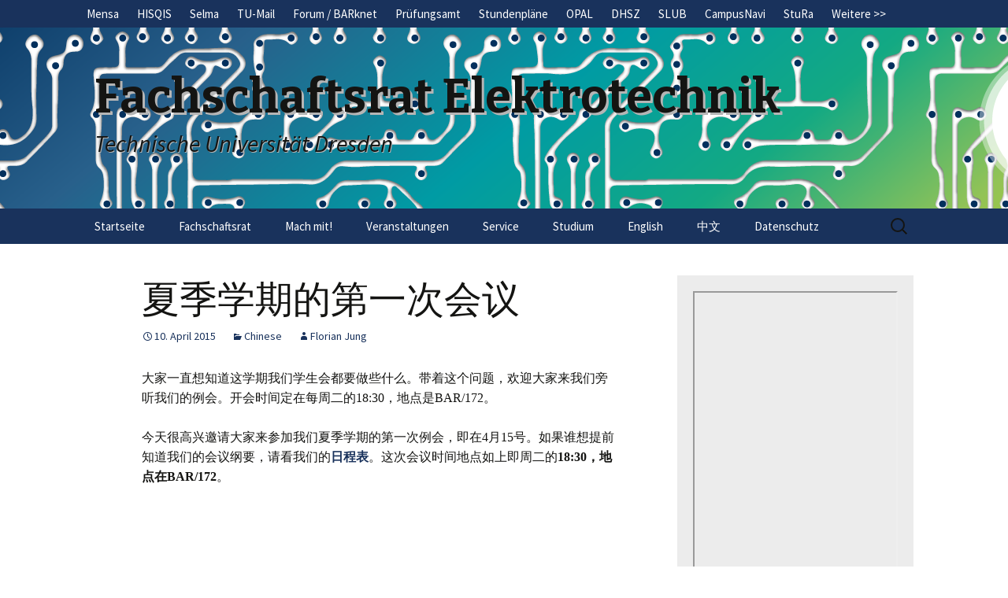

--- FILE ---
content_type: text/html; charset=UTF-8
request_url: https://fsret.de/%E5%A4%8F%E5%AD%A3%E5%AD%A6%E6%9C%9F%E7%9A%84%E7%AC%AC%E4%B8%80%E6%AC%A1%E4%BC%9A%E8%AE%AE/
body_size: 48742
content:
<!DOCTYPE html>
<!--[if IE 7]>
<html class="ie ie7" lang="en-US">
<![endif]-->
<!--[if IE 8]>
<html class="ie ie8" lang="en-US">
<![endif]-->
<!--[if !(IE 7) | !(IE 8)  ]><!-->
<html lang="en-US">
<!--<![endif]-->
<head>
	<meta charset="UTF-8">
	<meta name="viewport" content="width=device-width">
	<title>夏季学期的第一次会议 | Fachschaftsrat Elektrotechnik</title>
	<link rel="profile" href="http://gmpg.org/xfn/11">
	<link rel="pingback" href="https://fsret.de/xmlrpc.php">
	<!--[if lt IE 9]>
	<script src="https://fsret.de/wp-content/themes/FSRTwentyThirteenTheme/js/html5.js"></script>
	<![endif]-->
	<meta name='robots' content='max-image-preview:large' />
	<style>img:is([sizes="auto" i], [sizes^="auto," i]) { contain-intrinsic-size: 3000px 1500px }</style>
	<link rel='dns-prefetch' href='//fonts.googleapis.com' />
<link rel="alternate" type="application/rss+xml" title="Fachschaftsrat Elektrotechnik &raquo; Feed" href="https://fsret.de/feed/" />
<link rel="alternate" type="application/rss+xml" title="Fachschaftsrat Elektrotechnik &raquo; Comments Feed" href="https://fsret.de/comments/feed/" />
<script type="text/javascript">
/* <![CDATA[ */
window._wpemojiSettings = {"baseUrl":"https:\/\/s.w.org\/images\/core\/emoji\/15.0.3\/72x72\/","ext":".png","svgUrl":"https:\/\/s.w.org\/images\/core\/emoji\/15.0.3\/svg\/","svgExt":".svg","source":{"concatemoji":"https:\/\/fsret.de\/wp-includes\/js\/wp-emoji-release.min.js?ver=6.7.2"}};
/*! This file is auto-generated */
!function(i,n){var o,s,e;function c(e){try{var t={supportTests:e,timestamp:(new Date).valueOf()};sessionStorage.setItem(o,JSON.stringify(t))}catch(e){}}function p(e,t,n){e.clearRect(0,0,e.canvas.width,e.canvas.height),e.fillText(t,0,0);var t=new Uint32Array(e.getImageData(0,0,e.canvas.width,e.canvas.height).data),r=(e.clearRect(0,0,e.canvas.width,e.canvas.height),e.fillText(n,0,0),new Uint32Array(e.getImageData(0,0,e.canvas.width,e.canvas.height).data));return t.every(function(e,t){return e===r[t]})}function u(e,t,n){switch(t){case"flag":return n(e,"\ud83c\udff3\ufe0f\u200d\u26a7\ufe0f","\ud83c\udff3\ufe0f\u200b\u26a7\ufe0f")?!1:!n(e,"\ud83c\uddfa\ud83c\uddf3","\ud83c\uddfa\u200b\ud83c\uddf3")&&!n(e,"\ud83c\udff4\udb40\udc67\udb40\udc62\udb40\udc65\udb40\udc6e\udb40\udc67\udb40\udc7f","\ud83c\udff4\u200b\udb40\udc67\u200b\udb40\udc62\u200b\udb40\udc65\u200b\udb40\udc6e\u200b\udb40\udc67\u200b\udb40\udc7f");case"emoji":return!n(e,"\ud83d\udc26\u200d\u2b1b","\ud83d\udc26\u200b\u2b1b")}return!1}function f(e,t,n){var r="undefined"!=typeof WorkerGlobalScope&&self instanceof WorkerGlobalScope?new OffscreenCanvas(300,150):i.createElement("canvas"),a=r.getContext("2d",{willReadFrequently:!0}),o=(a.textBaseline="top",a.font="600 32px Arial",{});return e.forEach(function(e){o[e]=t(a,e,n)}),o}function t(e){var t=i.createElement("script");t.src=e,t.defer=!0,i.head.appendChild(t)}"undefined"!=typeof Promise&&(o="wpEmojiSettingsSupports",s=["flag","emoji"],n.supports={everything:!0,everythingExceptFlag:!0},e=new Promise(function(e){i.addEventListener("DOMContentLoaded",e,{once:!0})}),new Promise(function(t){var n=function(){try{var e=JSON.parse(sessionStorage.getItem(o));if("object"==typeof e&&"number"==typeof e.timestamp&&(new Date).valueOf()<e.timestamp+604800&&"object"==typeof e.supportTests)return e.supportTests}catch(e){}return null}();if(!n){if("undefined"!=typeof Worker&&"undefined"!=typeof OffscreenCanvas&&"undefined"!=typeof URL&&URL.createObjectURL&&"undefined"!=typeof Blob)try{var e="postMessage("+f.toString()+"("+[JSON.stringify(s),u.toString(),p.toString()].join(",")+"));",r=new Blob([e],{type:"text/javascript"}),a=new Worker(URL.createObjectURL(r),{name:"wpTestEmojiSupports"});return void(a.onmessage=function(e){c(n=e.data),a.terminate(),t(n)})}catch(e){}c(n=f(s,u,p))}t(n)}).then(function(e){for(var t in e)n.supports[t]=e[t],n.supports.everything=n.supports.everything&&n.supports[t],"flag"!==t&&(n.supports.everythingExceptFlag=n.supports.everythingExceptFlag&&n.supports[t]);n.supports.everythingExceptFlag=n.supports.everythingExceptFlag&&!n.supports.flag,n.DOMReady=!1,n.readyCallback=function(){n.DOMReady=!0}}).then(function(){return e}).then(function(){var e;n.supports.everything||(n.readyCallback(),(e=n.source||{}).concatemoji?t(e.concatemoji):e.wpemoji&&e.twemoji&&(t(e.twemoji),t(e.wpemoji)))}))}((window,document),window._wpemojiSettings);
/* ]]> */
</script>
<style id='wp-emoji-styles-inline-css' type='text/css'>

	img.wp-smiley, img.emoji {
		display: inline !important;
		border: none !important;
		box-shadow: none !important;
		height: 1em !important;
		width: 1em !important;
		margin: 0 0.07em !important;
		vertical-align: -0.1em !important;
		background: none !important;
		padding: 0 !important;
	}
</style>
<link rel='stylesheet' id='wp-block-library-css' href='https://fsret.de/wp-includes/css/dist/block-library/style.min.css?ver=6.7.2' type='text/css' media='all' />
<style id='classic-theme-styles-inline-css' type='text/css'>
/*! This file is auto-generated */
.wp-block-button__link{color:#fff;background-color:#32373c;border-radius:9999px;box-shadow:none;text-decoration:none;padding:calc(.667em + 2px) calc(1.333em + 2px);font-size:1.125em}.wp-block-file__button{background:#32373c;color:#fff;text-decoration:none}
</style>
<style id='global-styles-inline-css' type='text/css'>
:root{--wp--preset--aspect-ratio--square: 1;--wp--preset--aspect-ratio--4-3: 4/3;--wp--preset--aspect-ratio--3-4: 3/4;--wp--preset--aspect-ratio--3-2: 3/2;--wp--preset--aspect-ratio--2-3: 2/3;--wp--preset--aspect-ratio--16-9: 16/9;--wp--preset--aspect-ratio--9-16: 9/16;--wp--preset--color--black: #000000;--wp--preset--color--cyan-bluish-gray: #abb8c3;--wp--preset--color--white: #ffffff;--wp--preset--color--pale-pink: #f78da7;--wp--preset--color--vivid-red: #cf2e2e;--wp--preset--color--luminous-vivid-orange: #ff6900;--wp--preset--color--luminous-vivid-amber: #fcb900;--wp--preset--color--light-green-cyan: #7bdcb5;--wp--preset--color--vivid-green-cyan: #00d084;--wp--preset--color--pale-cyan-blue: #8ed1fc;--wp--preset--color--vivid-cyan-blue: #0693e3;--wp--preset--color--vivid-purple: #9b51e0;--wp--preset--gradient--vivid-cyan-blue-to-vivid-purple: linear-gradient(135deg,rgba(6,147,227,1) 0%,rgb(155,81,224) 100%);--wp--preset--gradient--light-green-cyan-to-vivid-green-cyan: linear-gradient(135deg,rgb(122,220,180) 0%,rgb(0,208,130) 100%);--wp--preset--gradient--luminous-vivid-amber-to-luminous-vivid-orange: linear-gradient(135deg,rgba(252,185,0,1) 0%,rgba(255,105,0,1) 100%);--wp--preset--gradient--luminous-vivid-orange-to-vivid-red: linear-gradient(135deg,rgba(255,105,0,1) 0%,rgb(207,46,46) 100%);--wp--preset--gradient--very-light-gray-to-cyan-bluish-gray: linear-gradient(135deg,rgb(238,238,238) 0%,rgb(169,184,195) 100%);--wp--preset--gradient--cool-to-warm-spectrum: linear-gradient(135deg,rgb(74,234,220) 0%,rgb(151,120,209) 20%,rgb(207,42,186) 40%,rgb(238,44,130) 60%,rgb(251,105,98) 80%,rgb(254,248,76) 100%);--wp--preset--gradient--blush-light-purple: linear-gradient(135deg,rgb(255,206,236) 0%,rgb(152,150,240) 100%);--wp--preset--gradient--blush-bordeaux: linear-gradient(135deg,rgb(254,205,165) 0%,rgb(254,45,45) 50%,rgb(107,0,62) 100%);--wp--preset--gradient--luminous-dusk: linear-gradient(135deg,rgb(255,203,112) 0%,rgb(199,81,192) 50%,rgb(65,88,208) 100%);--wp--preset--gradient--pale-ocean: linear-gradient(135deg,rgb(255,245,203) 0%,rgb(182,227,212) 50%,rgb(51,167,181) 100%);--wp--preset--gradient--electric-grass: linear-gradient(135deg,rgb(202,248,128) 0%,rgb(113,206,126) 100%);--wp--preset--gradient--midnight: linear-gradient(135deg,rgb(2,3,129) 0%,rgb(40,116,252) 100%);--wp--preset--font-size--small: 13px;--wp--preset--font-size--medium: 20px;--wp--preset--font-size--large: 36px;--wp--preset--font-size--x-large: 42px;--wp--preset--spacing--20: 0.44rem;--wp--preset--spacing--30: 0.67rem;--wp--preset--spacing--40: 1rem;--wp--preset--spacing--50: 1.5rem;--wp--preset--spacing--60: 2.25rem;--wp--preset--spacing--70: 3.38rem;--wp--preset--spacing--80: 5.06rem;--wp--preset--shadow--natural: 6px 6px 9px rgba(0, 0, 0, 0.2);--wp--preset--shadow--deep: 12px 12px 50px rgba(0, 0, 0, 0.4);--wp--preset--shadow--sharp: 6px 6px 0px rgba(0, 0, 0, 0.2);--wp--preset--shadow--outlined: 6px 6px 0px -3px rgba(255, 255, 255, 1), 6px 6px rgba(0, 0, 0, 1);--wp--preset--shadow--crisp: 6px 6px 0px rgba(0, 0, 0, 1);}:where(.is-layout-flex){gap: 0.5em;}:where(.is-layout-grid){gap: 0.5em;}body .is-layout-flex{display: flex;}.is-layout-flex{flex-wrap: wrap;align-items: center;}.is-layout-flex > :is(*, div){margin: 0;}body .is-layout-grid{display: grid;}.is-layout-grid > :is(*, div){margin: 0;}:where(.wp-block-columns.is-layout-flex){gap: 2em;}:where(.wp-block-columns.is-layout-grid){gap: 2em;}:where(.wp-block-post-template.is-layout-flex){gap: 1.25em;}:where(.wp-block-post-template.is-layout-grid){gap: 1.25em;}.has-black-color{color: var(--wp--preset--color--black) !important;}.has-cyan-bluish-gray-color{color: var(--wp--preset--color--cyan-bluish-gray) !important;}.has-white-color{color: var(--wp--preset--color--white) !important;}.has-pale-pink-color{color: var(--wp--preset--color--pale-pink) !important;}.has-vivid-red-color{color: var(--wp--preset--color--vivid-red) !important;}.has-luminous-vivid-orange-color{color: var(--wp--preset--color--luminous-vivid-orange) !important;}.has-luminous-vivid-amber-color{color: var(--wp--preset--color--luminous-vivid-amber) !important;}.has-light-green-cyan-color{color: var(--wp--preset--color--light-green-cyan) !important;}.has-vivid-green-cyan-color{color: var(--wp--preset--color--vivid-green-cyan) !important;}.has-pale-cyan-blue-color{color: var(--wp--preset--color--pale-cyan-blue) !important;}.has-vivid-cyan-blue-color{color: var(--wp--preset--color--vivid-cyan-blue) !important;}.has-vivid-purple-color{color: var(--wp--preset--color--vivid-purple) !important;}.has-black-background-color{background-color: var(--wp--preset--color--black) !important;}.has-cyan-bluish-gray-background-color{background-color: var(--wp--preset--color--cyan-bluish-gray) !important;}.has-white-background-color{background-color: var(--wp--preset--color--white) !important;}.has-pale-pink-background-color{background-color: var(--wp--preset--color--pale-pink) !important;}.has-vivid-red-background-color{background-color: var(--wp--preset--color--vivid-red) !important;}.has-luminous-vivid-orange-background-color{background-color: var(--wp--preset--color--luminous-vivid-orange) !important;}.has-luminous-vivid-amber-background-color{background-color: var(--wp--preset--color--luminous-vivid-amber) !important;}.has-light-green-cyan-background-color{background-color: var(--wp--preset--color--light-green-cyan) !important;}.has-vivid-green-cyan-background-color{background-color: var(--wp--preset--color--vivid-green-cyan) !important;}.has-pale-cyan-blue-background-color{background-color: var(--wp--preset--color--pale-cyan-blue) !important;}.has-vivid-cyan-blue-background-color{background-color: var(--wp--preset--color--vivid-cyan-blue) !important;}.has-vivid-purple-background-color{background-color: var(--wp--preset--color--vivid-purple) !important;}.has-black-border-color{border-color: var(--wp--preset--color--black) !important;}.has-cyan-bluish-gray-border-color{border-color: var(--wp--preset--color--cyan-bluish-gray) !important;}.has-white-border-color{border-color: var(--wp--preset--color--white) !important;}.has-pale-pink-border-color{border-color: var(--wp--preset--color--pale-pink) !important;}.has-vivid-red-border-color{border-color: var(--wp--preset--color--vivid-red) !important;}.has-luminous-vivid-orange-border-color{border-color: var(--wp--preset--color--luminous-vivid-orange) !important;}.has-luminous-vivid-amber-border-color{border-color: var(--wp--preset--color--luminous-vivid-amber) !important;}.has-light-green-cyan-border-color{border-color: var(--wp--preset--color--light-green-cyan) !important;}.has-vivid-green-cyan-border-color{border-color: var(--wp--preset--color--vivid-green-cyan) !important;}.has-pale-cyan-blue-border-color{border-color: var(--wp--preset--color--pale-cyan-blue) !important;}.has-vivid-cyan-blue-border-color{border-color: var(--wp--preset--color--vivid-cyan-blue) !important;}.has-vivid-purple-border-color{border-color: var(--wp--preset--color--vivid-purple) !important;}.has-vivid-cyan-blue-to-vivid-purple-gradient-background{background: var(--wp--preset--gradient--vivid-cyan-blue-to-vivid-purple) !important;}.has-light-green-cyan-to-vivid-green-cyan-gradient-background{background: var(--wp--preset--gradient--light-green-cyan-to-vivid-green-cyan) !important;}.has-luminous-vivid-amber-to-luminous-vivid-orange-gradient-background{background: var(--wp--preset--gradient--luminous-vivid-amber-to-luminous-vivid-orange) !important;}.has-luminous-vivid-orange-to-vivid-red-gradient-background{background: var(--wp--preset--gradient--luminous-vivid-orange-to-vivid-red) !important;}.has-very-light-gray-to-cyan-bluish-gray-gradient-background{background: var(--wp--preset--gradient--very-light-gray-to-cyan-bluish-gray) !important;}.has-cool-to-warm-spectrum-gradient-background{background: var(--wp--preset--gradient--cool-to-warm-spectrum) !important;}.has-blush-light-purple-gradient-background{background: var(--wp--preset--gradient--blush-light-purple) !important;}.has-blush-bordeaux-gradient-background{background: var(--wp--preset--gradient--blush-bordeaux) !important;}.has-luminous-dusk-gradient-background{background: var(--wp--preset--gradient--luminous-dusk) !important;}.has-pale-ocean-gradient-background{background: var(--wp--preset--gradient--pale-ocean) !important;}.has-electric-grass-gradient-background{background: var(--wp--preset--gradient--electric-grass) !important;}.has-midnight-gradient-background{background: var(--wp--preset--gradient--midnight) !important;}.has-small-font-size{font-size: var(--wp--preset--font-size--small) !important;}.has-medium-font-size{font-size: var(--wp--preset--font-size--medium) !important;}.has-large-font-size{font-size: var(--wp--preset--font-size--large) !important;}.has-x-large-font-size{font-size: var(--wp--preset--font-size--x-large) !important;}
:where(.wp-block-post-template.is-layout-flex){gap: 1.25em;}:where(.wp-block-post-template.is-layout-grid){gap: 1.25em;}
:where(.wp-block-columns.is-layout-flex){gap: 2em;}:where(.wp-block-columns.is-layout-grid){gap: 2em;}
:root :where(.wp-block-pullquote){font-size: 1.5em;line-height: 1.6;}
</style>
<link rel='stylesheet' id='pb-accordion-blocks-style-css' href='https://fsret.de/wp-content/plugins/AccordionBlocksPlugin/build/index.css?ver=1768828064' type='text/css' media='all' />
<link rel='stylesheet' id='twentythirteen-fonts-css' href='//fonts.googleapis.com/css?family=Source+Sans+Pro%3A300%2C400%2C700%2C300italic%2C400italic%2C700italic%7CBitter%3A400%2C700&#038;subset=latin%2Clatin-ext' type='text/css' media='all' />
<link rel='stylesheet' id='genericons-css' href='https://fsret.de/wp-content/themes/FSRTwentyThirteenTheme/fonts/genericons.css?ver=2.09' type='text/css' media='all' />
<link rel='stylesheet' id='twentythirteen-style-css' href='https://fsret.de/wp-content/themes/FSRTwentyThirteenTheme/style.css?ver=2013-07-18' type='text/css' media='all' />
<!--[if lt IE 9]>
<link rel='stylesheet' id='twentythirteen-ie-css' href='https://fsret.de/wp-content/themes/FSRTwentyThirteenTheme/css/ie.css?ver=2013-07-18' type='text/css' media='all' />
<![endif]-->
<link rel='stylesheet' id='tablepress-default-css' href='https://fsret.de/wp-content/plugins/TablePressPlugin/css/build/default.css?ver=3.1.3' type='text/css' media='all' />
<style id='tablepress-default-inline-css' type='text/css'>
.tablepress-id-1{text-align:center}
</style>
<script type="text/javascript" src="https://fsret.de/wp-includes/js/jquery/jquery.min.js?ver=3.7.1" id="jquery-core-js"></script>
<script type="text/javascript" src="https://fsret.de/wp-includes/js/jquery/jquery-migrate.min.js?ver=3.4.1" id="jquery-migrate-js"></script>
<link rel="https://api.w.org/" href="https://fsret.de/wp-json/" /><link rel="alternate" title="JSON" type="application/json" href="https://fsret.de/wp-json/wp/v2/posts/229374" /><link rel="EditURI" type="application/rsd+xml" title="RSD" href="https://fsret.de/xmlrpc.php?rsd" />
<meta name="generator" content="WordPress 6.7.2" />
<link rel="canonical" href="https://fsret.de/%e5%a4%8f%e5%ad%a3%e5%ad%a6%e6%9c%9f%e7%9a%84%e7%ac%ac%e4%b8%80%e6%ac%a1%e4%bc%9a%e8%ae%ae/" />
<link rel='shortlink' href='https://fsret.de/?p=229374' />
<link rel="alternate" title="oEmbed (JSON)" type="application/json+oembed" href="https://fsret.de/wp-json/oembed/1.0/embed?url=https%3A%2F%2Ffsret.de%2F%25e5%25a4%258f%25e5%25ad%25a3%25e5%25ad%25a6%25e6%259c%259f%25e7%259a%2584%25e7%25ac%25ac%25e4%25b8%2580%25e6%25ac%25a1%25e4%25bc%259a%25e8%25ae%25ae%2F" />
<link rel="alternate" title="oEmbed (XML)" type="text/xml+oembed" href="https://fsret.de/wp-json/oembed/1.0/embed?url=https%3A%2F%2Ffsret.de%2F%25e5%25a4%258f%25e5%25ad%25a3%25e5%25ad%25a6%25e6%259c%259f%25e7%259a%2584%25e7%25ac%25ac%25e4%25b8%2580%25e6%25ac%25a1%25e4%25bc%259a%25e8%25ae%25ae%2F&#038;format=xml" />
	<style type="text/css" id="twentythirteen-header-css">
			.site-header {
			background-size: 1600px auto;
		}
		.header-image {
			background: url(https://fsret.de/wp-content/themes/FSRTwentyThirteenTheme/images/headers/circle.png) no-repeat scroll top;
		}
		</style>
	</head>

<body class="post-template-default single single-post postid-229374 single-format-standard sidebar no-avatars">
	<div id="page" class="hfeed site">
		<header id="masthead" class="site-header" role="banner">

			<div id="link-navbar" class="navbar linkbar">
				<nav id="link-navigation" class="navigation main-navigation main-linkbar" role="navigation">
					<h3 id="link-menu-toggle" class="menu-toggle">Link-Menu</h3>
					<div class="menu-link_menu-container"><ul id="menu-link_menu" class="nav-menu link-menu"><li id="menu-item-248" class="menu-item menu-item-type-custom menu-item-object-custom menu-item-248"><a href="http://www.studentenwerk-dresden.de/mensen/speiseplan/">Mensa</a></li>
<li id="menu-item-249" class="menu-item menu-item-type-custom menu-item-object-custom menu-item-249"><a href="https://qis.dez.tu-dresden.de/qisserver/index.html">HISQIS</a></li>
<li id="menu-item-255217" class="menu-item menu-item-type-custom menu-item-object-custom menu-item-255217"><a href="https://selma.tu-dresden.de">Selma</a></li>
<li id="menu-item-183628" class="menu-item menu-item-type-custom menu-item-object-custom menu-item-183628"><a href="http://msx.tu-dresden.de" title="ZIH-Postfach für Studierende ab WS 2014/15">TU-Mail</a></li>
<li id="menu-item-255620" class="menu-item menu-item-type-custom menu-item-object-custom menu-item-255620"><a href="https://barknet.fsret.de">Forum / BARknet</a></li>
<li id="menu-item-11970" class="menu-item menu-item-type-custom menu-item-object-custom menu-item-11970"><a href="https://tu-dresden.de/ing/elektrotechnik/studium/beratung-und-service">Prüfungsamt</a></li>
<li id="menu-item-254" class="menu-item menu-item-type-custom menu-item-object-custom menu-item-254"><a href="https://etitpub1.et.tu-dresden.de/stundenplan/eui/">Stundenpläne</a></li>
<li id="menu-item-252" class="menu-item menu-item-type-custom menu-item-object-custom menu-item-has-children menu-item-252"><a href="https://bildungsportal.sachsen.de/opal/dmz/">OPAL</a>
<ul class="sub-menu">
	<li id="menu-item-256555" class="menu-item menu-item-type-custom menu-item-object-custom menu-item-256555"><a href="https://tu-dresden.de/ing/elektrotechnik/studium/im_studium/lehrangebot/pflichtmodule">OPAL Kurse</a></li>
</ul>
</li>
<li id="menu-item-256" class="menu-item menu-item-type-custom menu-item-object-custom menu-item-256"><a href="http://tu-dresden.de/die_tu_dresden/zentrale_einrichtungen/usz">DHSZ</a></li>
<li id="menu-item-257" class="menu-item menu-item-type-custom menu-item-object-custom menu-item-257"><a href="http://www.slub-dresden.de/">SLUB</a></li>
<li id="menu-item-261" class="menu-item menu-item-type-custom menu-item-object-custom menu-item-261"><a href="https://navigator.tu-dresden.de/">CampusNavi</a></li>
<li id="menu-item-260" class="menu-item menu-item-type-custom menu-item-object-custom menu-item-260"><a href="http://www.stura.tu-dresden.de/">StuRa</a></li>
<li id="menu-item-263" class="menu-item menu-item-type-custom menu-item-object-custom menu-item-has-children menu-item-263"><a href="#">Weitere >></a>
<ul class="sub-menu">
	<li id="menu-item-253" class="menu-item menu-item-type-custom menu-item-object-custom menu-item-253"><a href="https://tu-dresden.de/ing/elektrotechnik">Fakultät ET</a></li>
	<li id="menu-item-258" class="menu-item menu-item-type-custom menu-item-object-custom menu-item-258"><a href="http://www.integrale.de/">Integrale</a></li>
	<li id="menu-item-171807" class="menu-item menu-item-type-custom menu-item-object-custom menu-item-171807"><a href="http://www.esn-dresden.de/">Erasmus-Initiative der TU Dresden</a></li>
	<li id="menu-item-171163" class="menu-item menu-item-type-custom menu-item-object-custom menu-item-171163"><a href="http://www.nightline-dresden.de/">Nightline</a></li>
</ul>
</li>
</ul></div>				</nav><!-- #site-navigation -->
			</div><!-- #navbar -->

			<div id="header-image" class="header-image">
			  <a class="home-link" href="https://fsret.de/" title="Fachschaftsrat Elektrotechnik" rel="home">
				  <h1 class="site-title">Fachschaftsrat Elektrotechnik</h1>
				  <h2 class="site-description">Technische Universität Dresden</h2>
			  </a>
			</div>

			<div id="navbar" class="navbar">
				<nav id="site-navigation" class="navigation main-navigation" role="navigation">
					<h3 id="nav-menu-toggle" class="menu-toggle">Menu</h3>
					<a class="screen-reader-text skip-link" href="#content" title="Skip to content">Skip to content</a>
					<div class="menu-hauptmenu-container"><ul id="menu-hauptmenu" class="nav-menu"><li id="menu-item-127" class="menu-item menu-item-type-custom menu-item-object-custom menu-item-127"><a href="http://www.fsret.de/">Startseite</a></li>
<li id="menu-item-128" class="menu-item menu-item-type-post_type menu-item-object-page menu-item-has-children menu-item-128"><a href="https://fsret.de/fachschaftsrat/">Fachschaftsrat</a>
<ul class="sub-menu">
	<li id="menu-item-132" class="menu-item menu-item-type-post_type menu-item-object-page menu-item-132"><a href="https://fsret.de/fachschaftsrat/wir-ueber-uns/">Wir über uns</a></li>
	<li id="menu-item-131" class="menu-item menu-item-type-post_type menu-item-object-page menu-item-131"><a href="https://fsret.de/fachschaftsrat/sprechzeiten/">Sprechzeiten des FSR Elektrotechnik</a></li>
	<li id="menu-item-130" class="menu-item menu-item-type-post_type menu-item-object-page menu-item-130"><a href="https://fsret.de/fachschaftsrat/gremien/">Gremien</a></li>
	<li id="menu-item-133" class="menu-item menu-item-type-post_type menu-item-object-page menu-item-133"><a href="https://fsret.de/fachschaftsrat/kandidaten/aufgaben/">Aufgaben</a></li>
	<li id="menu-item-37623" class="menu-item menu-item-type-post_type menu-item-object-page menu-item-37623"><a href="https://fsret.de/fachschaftsrat/top-der-naechsten-sitzung/">Themen der nächsten Sitzung</a></li>
	<li id="menu-item-257720" class="menu-item menu-item-type-post_type menu-item-object-page menu-item-has-children menu-item-257720"><a href="https://fsret.de/kandidierende-2025/">Kandidierende 2025</a>
	<ul class="sub-menu">
		<li id="menu-item-257018" class="menu-item menu-item-type-post_type menu-item-object-page menu-item-257018"><a href="https://fsret.de/kandidierende-2024/">Kandidierende 2024</a></li>
	</ul>
</li>
</ul>
</li>
<li id="menu-item-134" class="menu-item menu-item-type-post_type menu-item-object-page menu-item-has-children menu-item-134"><a href="https://fsret.de/mach-mit/">Mach mit!</a>
<ul class="sub-menu">
	<li id="menu-item-255633" class="menu-item menu-item-type-post_type menu-item-object-page menu-item-255633"><a href="https://fsret.de/stuko/">StuKo</a></li>
	<li id="menu-item-255634" class="menu-item menu-item-type-post_type menu-item-object-page menu-item-255634"><a href="https://fsret.de/stura/">StuRa</a></li>
	<li id="menu-item-135" class="menu-item menu-item-type-post_type menu-item-object-page menu-item-135"><a href="https://fsret.de/mach-mit/aktuelle-projekte/">Aktuelle Projekte</a></li>
	<li id="menu-item-136" class="menu-item menu-item-type-post_type menu-item-object-page menu-item-136"><a href="https://fsret.de/mach-mit/barnews/">BARnews</a></li>
	<li id="menu-item-138" class="menu-item menu-item-type-post_type menu-item-object-page menu-item-138"><a href="https://fsret.de/mach-mit/stuko-co/">Stuko &#038; Co.</a></li>
	<li id="menu-item-171492" class="menu-item menu-item-type-post_type menu-item-object-page menu-item-171492"><a href="https://fsret.de/studentische-projekte/">Studentische Projekte</a></li>
	<li id="menu-item-137" class="menu-item menu-item-type-post_type menu-item-object-page menu-item-137"><a href="https://fsret.de/mach-mit/etefete/">ETEFETE</a></li>
	<li id="menu-item-139" class="menu-item menu-item-type-post_type menu-item-object-page menu-item-139"><a href="https://fsret.de/mach-mit/weifei/">WeiFei</a></li>
</ul>
</li>
<li id="menu-item-140" class="menu-item menu-item-type-post_type menu-item-object-page menu-item-has-children menu-item-140"><a href="https://fsret.de/veranstaltungen/">Veranstaltungen</a>
<ul class="sub-menu">
	<li id="menu-item-141" class="menu-item menu-item-type-post_type menu-item-object-page menu-item-141"><a href="https://fsret.de/veranstaltungen/ese/">ESE</a></li>
	<li id="menu-item-244997" class="menu-item menu-item-type-custom menu-item-object-custom menu-item-244997"><a target="_blank" href="https://cloud.fsret.de/index.php/apps/gallery/s/4ciIsTw9EuklBYx#ESE">Bilder ESE</a></li>
	<li id="menu-item-142" class="menu-item menu-item-type-post_type menu-item-object-page menu-item-142"><a href="https://fsret.de/veranstaltungen/etefete/">ETEFETE</a></li>
	<li id="menu-item-244996" class="menu-item menu-item-type-custom menu-item-object-custom menu-item-244996"><a target="_blank" href="https://cloud.fsret.de/index.php/apps/gallery/s/4ciIsTw9EuklBYx#ETEFETE">Bilder ETEFETE</a></li>
	<li id="menu-item-244289" class="menu-item menu-item-type-post_type menu-item-object-page menu-item-244289"><a href="https://fsret.de/veranstaltungen/entenrennen/">Entenrennen zur ETEFETE</a></li>
	<li id="menu-item-143" class="menu-item menu-item-type-post_type menu-item-object-page menu-item-143"><a href="https://fsret.de/veranstaltungen/weifei/">WeiFei</a></li>
	<li id="menu-item-244995" class="menu-item menu-item-type-custom menu-item-object-custom menu-item-244995"><a target="_blank" href="https://cloud.fsret.de/index.php/apps/gallery/s/4ciIsTw9EuklBYx#WeiFei">Bilder Weifei</a></li>
</ul>
</li>
<li id="menu-item-144" class="menu-item menu-item-type-post_type menu-item-object-page menu-item-has-children menu-item-144"><a href="https://fsret.de/service/">Service</a>
<ul class="sub-menu">
	<li id="menu-item-145" class="menu-item menu-item-type-post_type menu-item-object-page menu-item-145"><a href="https://fsret.de/service/barnews/">BARnews</a></li>
	<li id="menu-item-146" class="menu-item menu-item-type-post_type menu-item-object-page menu-item-146"><a href="https://fsret.de/service/fundgrube/">Fundsachen</a></li>
	<li id="menu-item-147" class="menu-item menu-item-type-post_type menu-item-object-page menu-item-147"><a href="https://fsret.de/service/materialverleih/">Materialverleih</a></li>
	<li id="menu-item-148" class="menu-item menu-item-type-post_type menu-item-object-page menu-item-148"><a href="https://fsret.de/service/reichelt-bestellung/">Elektronik Bestellung</a></li>
	<li id="menu-item-249787" class="menu-item menu-item-type-taxonomy menu-item-object-category menu-item-has-children menu-item-249787"><a href="https://fsret.de/category/jobs-externe-veranstaltungen/">Jobs &amp; externe Veranstaltungen</a>
	<ul class="sub-menu">
		<li id="menu-item-257258" class="menu-item menu-item-type-post_type menu-item-object-page menu-item-257258"><a href="https://fsret.de/3b-festival-bits-bonding-bassline/">3B-Festival Bits Bonding Bassline – Bands</a></li>
	</ul>
</li>
	<li id="menu-item-10073" class="menu-item menu-item-type-post_type menu-item-object-page menu-item-10073"><a href="https://fsret.de/downloads/">Downloads</a></li>
</ul>
</li>
<li id="menu-item-150" class="menu-item menu-item-type-post_type menu-item-object-page menu-item-has-children menu-item-150"><a href="https://fsret.de/studium/">Studium</a>
<ul class="sub-menu">
	<li id="menu-item-252548" class="menu-item menu-item-type-post_type menu-item-object-page menu-item-has-children menu-item-252548"><a href="https://fsret.de/studium/vorlesungsverzeichnis/">Vorlesungsverzeichnis</a>
	<ul class="sub-menu">
		<li id="menu-item-252570" class="menu-item menu-item-type-post_type menu-item-object-page menu-item-252570"><a href="https://fsret.de/studium/vorlesungsverzeichnis/elektrotechnik/">Elektrotechnik</a></li>
		<li id="menu-item-252569" class="menu-item menu-item-type-post_type menu-item-object-page menu-item-252569"><a href="https://fsret.de/studium/vorlesungsverzeichnis/informationssystemtechnik/">Informationssystemtechnik</a></li>
		<li id="menu-item-252552" class="menu-item menu-item-type-post_type menu-item-object-page menu-item-252552"><a href="https://fsret.de/studium/vorlesungsverzeichnis/mechatronik/">Mechatronik</a></li>
		<li id="menu-item-252565" class="menu-item menu-item-type-post_type menu-item-object-page menu-item-252565"><a href="https://fsret.de/studium/vorlesungsverzeichnis/regenerative-energiesysteme/">Regenerative Energiesysteme</a></li>
		<li id="menu-item-252564" class="menu-item menu-item-type-post_type menu-item-object-page menu-item-252564"><a href="https://fsret.de/studium/vorlesungsverzeichnis/nanoelectronic-systems/">Nanoelectronic Systems</a></li>
	</ul>
</li>
	<li id="menu-item-151" class="menu-item menu-item-type-post_type menu-item-object-page menu-item-151"><a href="https://fsret.de/studium/faq/">FAQ für Studierende</a></li>
	<li id="menu-item-253653" class="menu-item menu-item-type-post_type menu-item-object-page menu-item-253653"><a href="https://fsret.de/studieninteressierte-faq/">FAQ für Studieninteressierte</a></li>
	<li id="menu-item-152" class="menu-item menu-item-type-post_type menu-item-object-page menu-item-152"><a href="https://fsret.de/studium/howtos/">HowTos</a></li>
	<li id="menu-item-153" class="menu-item menu-item-type-post_type menu-item-object-page menu-item-153"><a href="https://fsret.de/studium/howtos/linksammlung/">Linksammlung</a></li>
	<li id="menu-item-154" class="menu-item menu-item-type-post_type menu-item-object-page menu-item-154"><a href="https://fsret.de/studium/studienanfang/">Studienanfang</a></li>
	<li id="menu-item-155" class="menu-item menu-item-type-post_type menu-item-object-page menu-item-has-children menu-item-155"><a href="https://fsret.de/studium/studiengaenge/">Studiengänge</a>
	<ul class="sub-menu">
		<li id="menu-item-252525" class="menu-item menu-item-type-post_type menu-item-object-page menu-item-252525"><a href="https://fsret.de/studium/studiengaenge/diplom-elektrotechnik-et/">Elektrotechnik</a></li>
		<li id="menu-item-252526" class="menu-item menu-item-type-post_type menu-item-object-page menu-item-252526"><a href="https://fsret.de/studium/studiengaenge/diplom-informationssystemtechnik-ist/">Informationssystemtechnik</a></li>
		<li id="menu-item-252527" class="menu-item menu-item-type-post_type menu-item-object-page menu-item-has-children menu-item-252527"><a href="https://fsret.de/studium/studiengaenge/diplom-mechatronik-mt/">Mechatronik</a>
		<ul class="sub-menu">
			<li id="menu-item-252529" class="menu-item menu-item-type-post_type menu-item-object-page menu-item-252529"><a href="https://fsret.de/studium/studiengaenge/diplom-mechatronik-mt/oberseminar-mechatronik/">Oberseminar Mechatronik</a></li>
		</ul>
</li>
		<li id="menu-item-252528" class="menu-item menu-item-type-post_type menu-item-object-page menu-item-252528"><a href="https://fsret.de/studium/studiengaenge/diplom-regenerative-energiesysteme-res/">Regenerative Energiesysteme</a></li>
	</ul>
</li>
</ul>
</li>
<li id="menu-item-40987" class="menu-item menu-item-type-taxonomy menu-item-object-category menu-item-has-children menu-item-40987"><a href="https://fsret.de/category/english/">English</a>
<ul class="sub-menu">
	<li id="menu-item-41110" class="menu-item menu-item-type-post_type menu-item-object-page menu-item-41110"><a href="https://fsret.de/get-involved/">Get involved!</a></li>
	<li id="menu-item-41111" class="menu-item menu-item-type-post_type menu-item-object-page menu-item-41111"><a href="https://fsret.de/boards-and-committes/">Boards and committes</a></li>
	<li id="menu-item-229319" class="menu-item menu-item-type-post_type menu-item-object-page menu-item-229319"><a href="https://fsret.de/integration/">Integration</a></li>
</ul>
</li>
<li id="menu-item-41314" class="menu-item menu-item-type-taxonomy menu-item-object-category current-post-ancestor current-menu-parent current-post-parent menu-item-has-children menu-item-41314"><a href="https://fsret.de/category/chinese/">中文</a>
<ul class="sub-menu">
	<li id="menu-item-41315" class="menu-item menu-item-type-post_type menu-item-object-page menu-item-41315"><a href="https://fsret.de/fsr-et-about-us-cn/">学生会 – 关于我们</a></li>
</ul>
</li>
<li id="menu-item-251155" class="menu-item menu-item-type-post_type menu-item-object-page menu-item-251155"><a href="https://fsret.de/impressum/">Datenschutz</a></li>
</ul></div>					<form role="search" method="get" class="search-form" action="https://fsret.de/">
				<label>
					<span class="screen-reader-text">Search for:</span>
					<input type="search" class="search-field" placeholder="Search &hellip;" value="" name="s" />
				</label>
				<input type="submit" class="search-submit" value="Search" />
			</form>				</nav><!-- #site-navigation -->
			</div><!-- #navbar -->
		</header><!-- #masthead -->

		<div id="main" class="site-main">

	<div id="primary" class="content-area">
		<div id="content" class="site-content" role="main">

						
				
<article id="post-229374" class="post-229374 post type-post status-publish format-standard hentry category-chinese">
	<header class="entry-header">
		
				<h1 class="entry-title">夏季学期的第一次会议</h1>
		
		<div class="entry-meta">
			<span class="date"><a href="https://fsret.de/%e5%a4%8f%e5%ad%a3%e5%ad%a6%e6%9c%9f%e7%9a%84%e7%ac%ac%e4%b8%80%e6%ac%a1%e4%bc%9a%e8%ae%ae/" title="Permalink to 夏季学期的第一次会议" rel="bookmark"><time class="entry-date" datetime="2015-04-10T13:35:06+02:00">10. April 2015</time></a></span><span class="categories-links"><a href="https://fsret.de/category/chinese/" rel="category tag">Chinese</a></span><span class="author vcard"><a class="url fn n" href="https://fsret.de/author/florian-jung/" title="View all posts by Florian Jung" rel="author">Florian Jung</a></span>					</div><!-- .entry-meta -->
	</header><!-- .entry-header -->

		<div class="entry-content">
		<div><span style="font-family: SimSun;"><span lang="zh-CN">大家一直想知道这学期我们学生会都要做些什么。带着这个问题，欢迎大家来我们旁听我们的例会。开会时间定在每周二的</span></span><span style="font-family: SimSun;"><span lang="en-US">18</span></span><span style="font-family: SimSun;">:</span><span style="font-family: SimSun;"><span lang="en-US">30</span></span><span style="font-family: SimSun;"><span lang="zh-CN">，地点是</span></span><span style="font-family: SimSun;"><span lang="en-US">BAR</span></span><span style="font-family: SimSun;">/172</span><span style="font-family: SimSun;"><span lang="zh-CN">。</span></span></div>
<div><span style="font-family: SimSun;"> </span></div>
<div><span style="font-family: SimSun;"><span lang="zh-CN">今天很高兴邀请大家来参加我们夏季学期的第一次例会，即在</span></span><span style="font-family: SimSun;">4</span><span style="font-family: SimSun;"><span lang="zh-CN">月</span></span><span style="font-family: SimSun;">15</span><span style="font-family: SimSun;"><span lang="zh-CN">号。如果谁想提前知道我们的会议纲要，请看我们的</span></span><a title="日程表" href="http://www.fsret.de/fachschaftsrat/top-der-naechsten-sitzung/"><span lang="zh-CN">日程表</span></a><span style="font-family: SimSun;"><span lang="zh-CN">。</span></span><span style="font-family: SimSun;"><span lang="zh-CN">这次会议时间地点如上即周二的</span></span><span style="font-family: SimSun;"><span lang="en-US"><b>18</b></span></span><span style="font-family: SimSun;"><b>:</b></span><span style="font-family: SimSun;"><span lang="en-US"><b>30</b></span></span><span style="font-family: SimSun;"><span lang="zh-CN"><b>，地点在</b></span></span><span style="font-family: SimSun;"><span lang="en-US"><b>BAR</b></span></span><span style="font-family: SimSun;"><b>/172</b></span><span style="font-family: SimSun;"><span lang="zh-CN">。</span></span></div>
<p>&nbsp;</p>
			</div><!-- .entry-content -->
	
	<footer class="entry-meta">
		
			</footer><!-- .entry-meta -->
</article><!-- #post -->
					<nav class="navigation post-navigation" role="navigation">
		<h1 class="screen-reader-text">Post navigation</h1>
		<div class="nav-links">

			<a href="https://fsret.de/aqua%e6%a8%a1%e5%9d%97%e7%9a%84%e5%8f%98%e5%8c%96/" rel="prev"><span class="meta-nav">&larr;</span> AQUA模块的变化</a>			<a href="https://fsret.de/1-sitzung-im-sommersemester/" rel="next">1. Sitzung im Sommersemester <span class="meta-nav">&rarr;</span></a>
		</div><!-- .nav-links -->
	</nav><!-- .navigation -->
								
		</div><!-- #content -->
	</div><!-- #primary -->

	<div id="tertiary" class="sidebar-container" role="complementary">
		<div class="sidebar-inner">
			<div class="widget-area">
				<aside id="block-6" class="widget widget_block"><p><iframe loading="lazy" id="frame" src="https://cloud.fsret.de/apps/calendar/embed/mdJyjjWYiRXi4pfN/listMonth/now" width="100%" height="600" ></iframe></p></aside>			</div><!-- .widget-area -->
		</div><!-- .sidebar-inner -->
	</div><!-- #tertiary -->

		</div><!-- #main -->
		<footer id="colophon" class="site-footer" role="contentinfo">
				<div id="secondary" class="sidebar-container" role="complementary">
		<div class="widget-area">
			<aside id="nav_menu-3" class="widget widget_nav_menu"><h3 class="widget-title">Navigation</h3><div class="menu-footer1-container"><ul id="menu-footer1" class="menu"><li id="menu-item-199" class="menu-item menu-item-type-custom menu-item-object-custom menu-item-199"><a href="http://www.fsret.de/">Startseite</a></li>
<li id="menu-item-200" class="menu-item menu-item-type-post_type menu-item-object-page menu-item-200"><a href="https://fsret.de/bildergalerie/">Bildergalerie</a></li>
<li id="menu-item-201" class="menu-item menu-item-type-post_type menu-item-object-page menu-item-201"><a href="https://fsret.de/downloads/">Downloads</a></li>
<li id="menu-item-202" class="menu-item menu-item-type-post_type menu-item-object-page menu-item-has-children menu-item-202"><a href="https://fsret.de/fachschaftsrat/">Fachschaftsrat</a>
<ul class="sub-menu">
	<li id="menu-item-203" class="menu-item menu-item-type-post_type menu-item-object-page menu-item-203"><a href="https://fsret.de/fachschaftsrat/kandidaten/aufgaben/">Aufgaben</a></li>
	<li id="menu-item-204" class="menu-item menu-item-type-post_type menu-item-object-page menu-item-204"><a href="https://fsret.de/fachschaftsrat/gremien/">Gremien</a></li>
	<li id="menu-item-205" class="menu-item menu-item-type-post_type menu-item-object-page menu-item-205"><a href="https://fsret.de/?page_id=52">Kandidierende 2023</a></li>
	<li id="menu-item-206" class="menu-item menu-item-type-post_type menu-item-object-page menu-item-206"><a href="https://fsret.de/fachschaftsrat/sprechzeiten/">Sprechzeiten des FSR Elektrotechnik</a></li>
	<li id="menu-item-207" class="menu-item menu-item-type-post_type menu-item-object-page menu-item-207"><a href="https://fsret.de/fachschaftsrat/wahlergebnisse/">Wahlergebnisse</a></li>
	<li id="menu-item-208" class="menu-item menu-item-type-post_type menu-item-object-page menu-item-208"><a href="https://fsret.de/fachschaftsrat/wir-ueber-uns/">Wir über uns</a></li>
</ul>
</li>
<li id="menu-item-209" class="menu-item menu-item-type-post_type menu-item-object-page menu-item-209"><a href="https://fsret.de/kontakt/">Kontakt</a></li>
<li id="menu-item-210" class="menu-item menu-item-type-post_type menu-item-object-page menu-item-has-children menu-item-210"><a href="https://fsret.de/mach-mit/">Mach mit!</a>
<ul class="sub-menu">
	<li id="menu-item-211" class="menu-item menu-item-type-post_type menu-item-object-page menu-item-211"><a href="https://fsret.de/mach-mit/aktuelle-projekte/">Aktuelle Projekte</a></li>
	<li id="menu-item-212" class="menu-item menu-item-type-post_type menu-item-object-page menu-item-212"><a href="https://fsret.de/mach-mit/barnews/">BARnews</a></li>
	<li id="menu-item-213" class="menu-item menu-item-type-post_type menu-item-object-page menu-item-213"><a href="https://fsret.de/mach-mit/etefete/">ETEFETE</a></li>
	<li id="menu-item-214" class="menu-item menu-item-type-post_type menu-item-object-page menu-item-214"><a href="https://fsret.de/mach-mit/stuko-co/">Stuko &#038; Co.</a></li>
	<li id="menu-item-215" class="menu-item menu-item-type-post_type menu-item-object-page menu-item-215"><a href="https://fsret.de/mach-mit/weifei/">WeiFei</a></li>
</ul>
</li>
</ul></div></aside><aside id="nav_menu-4" class="widget widget_nav_menu"><h3 class="widget-title">Navigation</h3><div class="menu-footer2-container"><ul id="menu-footer2" class="menu"><li id="menu-item-216" class="menu-item menu-item-type-post_type menu-item-object-page menu-item-has-children menu-item-216"><a href="https://fsret.de/service/">Service</a>
<ul class="sub-menu">
	<li id="menu-item-217" class="menu-item menu-item-type-post_type menu-item-object-page menu-item-217"><a href="https://fsret.de/service/barnews/">BARnews</a></li>
	<li id="menu-item-223" class="menu-item menu-item-type-post_type menu-item-object-page menu-item-223"><a href="https://fsret.de/service/reichelt-bestellung/">Elektronik Bestellung</a></li>
	<li id="menu-item-221" class="menu-item menu-item-type-post_type menu-item-object-page menu-item-221"><a href="https://fsret.de/service/mailinglisten/">Mailinglisten</a></li>
	<li id="menu-item-222" class="menu-item menu-item-type-post_type menu-item-object-page menu-item-222"><a href="https://fsret.de/service/materialverleih/">Materialverleih</a></li>
	<li id="menu-item-38088" class="menu-item menu-item-type-post_type menu-item-object-page menu-item-38088"><a href="https://fsret.de/downloads/">Downloads</a></li>
	<li id="menu-item-171511" class="menu-item menu-item-type-post_type menu-item-object-page menu-item-171511"><a href="https://fsret.de/downloads/shk-praktika-jobangebote/">SHK Praktika Jobangebote</a></li>
	<li id="menu-item-38073" class="menu-item menu-item-type-custom menu-item-object-custom menu-item-38073"><a href="http://fsret.de/klausuren/">Klausurensammlung</a></li>
	<li id="menu-item-219" class="menu-item menu-item-type-post_type menu-item-object-page menu-item-219"><a href="https://fsret.de/service/fundgrube/">Fundsachen</a></li>
	<li id="menu-item-218" class="menu-item menu-item-type-post_type menu-item-object-page menu-item-218"><a href="https://fsret.de/service/buecherkiste/">Bücherkiste</a></li>
</ul>
</li>
<li id="menu-item-225" class="menu-item menu-item-type-post_type menu-item-object-page menu-item-has-children menu-item-225"><a href="https://fsret.de/studentische-projekte/">Studentische Projekte</a>
<ul class="sub-menu">
	<li id="menu-item-226" class="menu-item menu-item-type-post_type menu-item-object-page menu-item-226"><a href="https://fsret.de/studentische-projekte/turag/">TURAG</a></li>
	<li id="menu-item-227" class="menu-item menu-item-type-post_type menu-item-object-page menu-item-227"><a href="https://fsret.de/studentische-projekte/turmlabor/">Turmlabor</a></li>
	<li id="menu-item-171491" class="menu-item menu-item-type-post_type menu-item-object-page menu-item-171491"><a href="https://fsret.de/studentische-projekte/lautsprecher-ag/">Lautsprecher AG</a></li>
</ul>
</li>
<li id="menu-item-228" class="menu-item menu-item-type-post_type menu-item-object-page menu-item-has-children menu-item-228"><a href="https://fsret.de/studium/">Studium</a>
<ul class="sub-menu">
	<li id="menu-item-229" class="menu-item menu-item-type-post_type menu-item-object-page menu-item-229"><a href="https://fsret.de/studium/faq/">FAQ für Studierende</a></li>
	<li id="menu-item-230" class="menu-item menu-item-type-post_type menu-item-object-page menu-item-230"><a href="https://fsret.de/studium/howtos/">HowTos</a></li>
	<li id="menu-item-231" class="menu-item menu-item-type-post_type menu-item-object-page menu-item-231"><a href="https://fsret.de/studium/howtos/linksammlung/">Linksammlung</a></li>
	<li id="menu-item-232" class="menu-item menu-item-type-post_type menu-item-object-page menu-item-232"><a href="https://fsret.de/studium/studienanfang/">Studienanfang</a></li>
	<li id="menu-item-233" class="menu-item menu-item-type-post_type menu-item-object-page menu-item-233"><a href="https://fsret.de/studium/studiengaenge/">Studiengänge</a></li>
</ul>
</li>
</ul></div></aside><aside id="nav_menu-5" class="widget widget_nav_menu"><h3 class="widget-title">Navigation</h3><div class="menu-footer3-container"><ul id="menu-footer3" class="menu"><li id="menu-item-240" class="menu-item menu-item-type-post_type menu-item-object-page menu-item-has-children menu-item-240"><a href="https://fsret.de/veranstaltungen/">Veranstaltungen</a>
<ul class="sub-menu">
	<li id="menu-item-241" class="menu-item menu-item-type-post_type menu-item-object-page menu-item-241"><a href="https://fsret.de/veranstaltungen/ese/">ESE 2025</a></li>
	<li id="menu-item-242" class="menu-item menu-item-type-post_type menu-item-object-page menu-item-242"><a href="https://fsret.de/veranstaltungen/etefete/">ETEFETE</a></li>
	<li id="menu-item-243" class="menu-item menu-item-type-post_type menu-item-object-page menu-item-243"><a href="https://fsret.de/veranstaltungen/prof-cafe/">Prof.-Café</a></li>
	<li id="menu-item-244" class="menu-item menu-item-type-post_type menu-item-object-page menu-item-244"><a href="https://fsret.de/veranstaltungen/scienceslam/">ScienceSlam</a></li>
	<li id="menu-item-245" class="menu-item menu-item-type-post_type menu-item-object-page menu-item-245"><a href="https://fsret.de/veranstaltungen/weifei/">WeiFei</a></li>
</ul>
</li>
<li id="menu-item-257274" class="menu-item menu-item-type-custom menu-item-object-custom menu-item-257274"><a href="https://www.instagram.com/fsrettud/">Instagram</a></li>
<li id="menu-item-10325" class="menu-item menu-item-type-post_type menu-item-object-page menu-item-10325"><a href="https://fsret.de/impressum/">Impressum &#038; Datenschutz</a></li>
<li id="menu-item-24660" class="menu-item menu-item-type-custom menu-item-object-custom menu-item-24660"><a href="/wp-admin">Login</a></li>
</ul></div></aside><aside id="text-2" class="widget widget_text"><h3 class="widget-title">Kontakt</h3>			<div class="textwidget"><p>Besucheradresse:</p>
<p>Technische Universität Dresden<br />
Fakultät Elektrotechnik und Informationstechnik<br />
Barkhausenbau<br />
Raum BAR 165<br />
Helmholtzstraße 18<br />
01069 Dresden</p>
<p>E-Mail: fsret@fsr.et.tu-dresden.de<br />
Telefon: (0351) 463-35193<br />
Fax: (0351) 463-37740<br />
Website: http://www.fsret.de</p>
</div>
		</aside>		</div><!-- .widget-area -->
	</div><!-- #secondary -->

		</footer><!-- #colophon -->
	</div><!-- #page -->

	<script type="text/javascript" src="https://fsret.de/wp-content/plugins/AccordionBlocksPlugin/js/accordion-blocks.min.js?ver=1768828064" id="pb-accordion-blocks-frontend-script-js"></script>
<script type="text/javascript" src="https://fsret.de/wp-includes/js/imagesloaded.min.js?ver=5.0.0" id="imagesloaded-js"></script>
<script type="text/javascript" src="https://fsret.de/wp-includes/js/masonry.min.js?ver=4.2.2" id="masonry-js"></script>
<script type="text/javascript" src="https://fsret.de/wp-includes/js/jquery/jquery.masonry.min.js?ver=3.1.2b" id="jquery-masonry-js"></script>
<script type="text/javascript" src="https://fsret.de/wp-content/themes/FSRTwentyThirteenTheme/js/functions.js?ver=2013-07-18" id="twentythirteen-script-js"></script>
</body>
</html>
